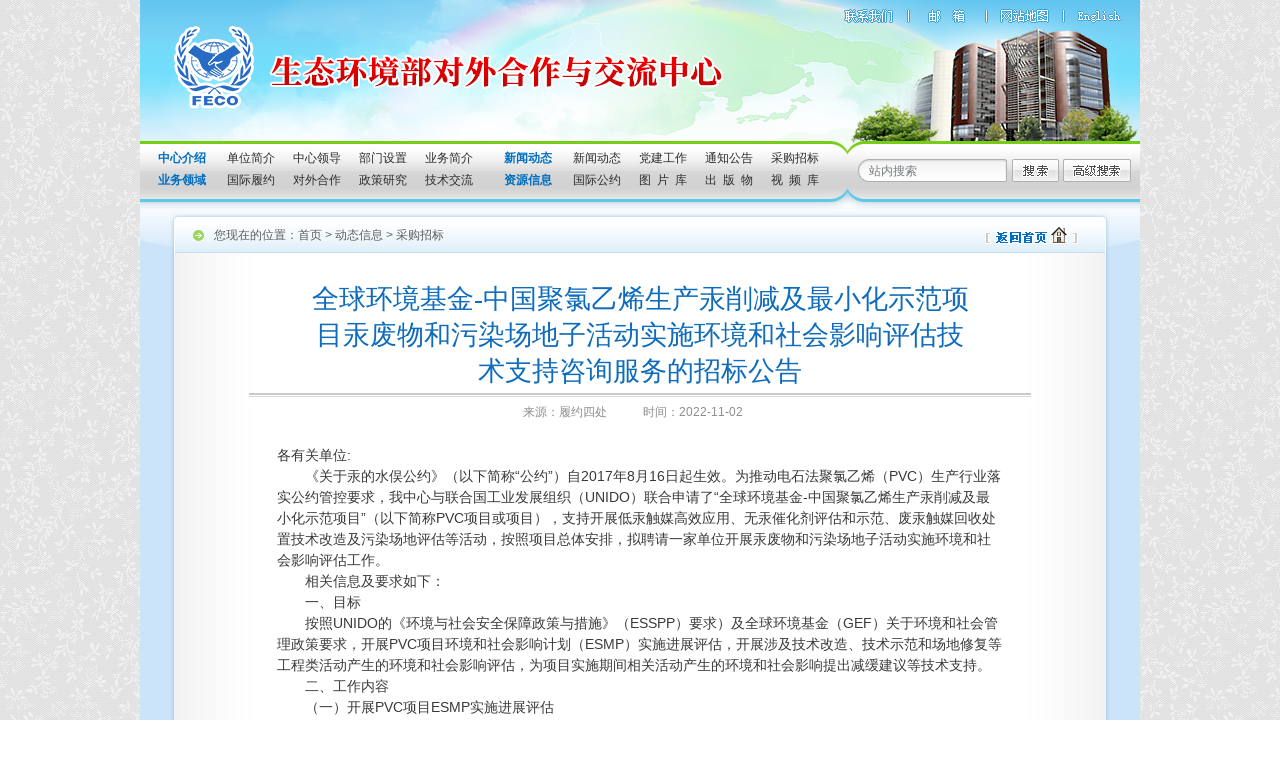

--- FILE ---
content_type: text/html
request_url: http://www.fecomee.org.cn/dtxx/cgzb/202211/t20221102_999487.html
body_size: 29774
content:
<!DOCTYPE html PUBLIC "-//W3C//DTD XHTML 1.0 Transitional//EN" "http://www.w3.org/TR/xhtml1/DTD/xhtml1-transitional.dtd">
<html xmlns="http://www.w3.org/1999/xhtml">
<head>
<meta http-equiv="Content-Type" content="text/html; charset=utf-8" />
<META HTTP-EQUIV="pragma" CONTENT="no-cache">
<META HTTP-EQUIV="Cache-Control" CONTENT="no-store, must-revalidate"> 
<title>全球环境基金-中国聚氯乙烯生产汞削减及最小化示范项目汞废物和污染场地子活动实施环境和社会影响评估技术支持咨询服务的招标公告</title>
<link href="../../../images/css.css" rel="stylesheet" type="text/css" />
<script src="../../../images/AC_RunActiveContent.js" type="text/javascript"></script>
<style>
.clsPage{ 
	text-align:center;
	margin:25px auto auto;
	padding:0;
	overflow:hidden;
	font-weight:700;
	font-size:12px;
	font-family:Microsoft YaHei,simhei;
}
.clsPage a{
	display:inline-block;
	vertical-align:middle;
	text-align:center; 
	height:20px;
	line-height:20px;
	padding:0px 7px;
	margin-right:4px; 
	text-decoration:none;
	background-color:#2877c6; 
	border:1px solid #2877c6;
	color:white;
	overflow:hidden;
}
.clsPage a:hover{
	background-color:#fff;
	color:red;
	border-color:#ffcccc;
}
.clsPage span{
	display:inline-block;
	vertical-align:middle;
	text-align:center;
	height:20px;
	line-height:20px;
	padding:0px 7px;
	margin-right:4px;
	background-color:#fff; 
	border:1px solid #bdbdbd;
	color:#999999;
}
 </style>
 <SCRIPT LANGUAGE="JavaScript">
<!--
function createPageHTML(_nPageCount, _nCurrIndex, _sPageName, _sPageExt){
	if(_nPageCount == null || _nPageCount<=1){
		return;
	}

	var nCurrIndex = _nCurrIndex || 0;
	// 1 输出首页和上一页
	// 1.1 当前页是首页
	if(nCurrIndex == 0){
		document.write("<span>首页</span><span>上一页</span><span>1</span>");
	}
	//1.2 当前页不是首页
	else{
		var nPreIndex = nCurrIndex - 1;
		var sPreFileExt = nPreIndex == 0 ? "" : ("_" + nPreIndex);

		document.write("<a href=\""+_sPageName+"."+_sPageExt+"\">首页</a>");
		document.write("<a href=\"" + _sPageName + sPreFileExt + "."+_sPageExt+"\">上一页</a>");
		document.write("<a href=\""+_sPageName+"."+_sPageExt+"\">1</a>");
	}

	// 2 输出中间分页
	for(var i=1; i<_nPageCount; i++){
		if(nCurrIndex == i)
			document.write("<span>"+(i+1) + "</span>");
		else
			document.write("<a href=\""+_sPageName+"_" + i + "."+_sPageExt+"\">"+(i+1)+"</a>");
	}

	// 3 输出下一页和尾页
	// 3.1 当前页是尾页
	if(nCurrIndex == (_nPageCount-1)){
		document.write("<span>下一页</span><span>尾页</span>");
	}
	// 3.2 当前页不是尾页
	else{
		var nNextIndex = nCurrIndex + 1;
		var sPreFileExt = nPreIndex == 0 ? "" : ("_" + nPreIndex);

		document.write("<a href=\""+_sPageName+"_" + nNextIndex + "."+_sPageExt+"\">下一页</a>&nbsp;");
		document.write("<a href=\""+_sPageName+"_" + (_nPageCount-1) + "."+_sPageExt+"\">尾页</a>");
	}
}
//-->
</SCRIPT>
</head>

<body>
<!--banner-->
<a href="http://www.fecomee.org.cn/" class="x_link"></a>

<div class="boxcenter banner">
<div class="bannermenu"><img src="../../../images/bannermenu.gif" border="0" usemap="#Map" />
<map name="Map" id="Map">
<area shape="rect" coords="2,2,49,13" href="../../../lxwm/"  target="_top"/>
<area shape="rect" coords="78,1,128,13" href="https://mail.fecomee.org.cn/"  target="_top"/>
<area shape="rect" coords="157,1,205,13" href="../../../wzdt/"  target="_top"/>
<area shape="rect" coords="232,1,277,14" href="http://en.fecomee.org.cn"  target="_top"/>
</map></div>
<div class="bannerflash" style="position:static;">


<img src='../../../wzdt/images/P020240718547917133041.png'/>

<!--
<script type="text/javascript">
AC_FL_RunContent( 'codebase','http://download.macromedia.com/pub/shockwave/cabs/flash/swflash.cab#version=9,0,28,0','width','1000','height','141','src','../../../images/top','quality','high','pluginspage','http://www.adobe.com/shockwave/download/download.cgi?P1_Prod_Version=ShockwaveFlash','wmode','transparent','movie','../../../images/top' ); //end AC code
</script><noscript><object classid="clsid:D27CDB6E-AE6D-11cf-96B8-444553540000" codebase="http://download.macromedia.com/pub/shockwave/cabs/flash/swflash.cab#version=9,0,28,0" width="1000" height="141">
<param name="movie" value="../../../images/top.swf" />
<param name="quality" value="high" />
<param name="wmode" value="transparent" />

<embed width="1000" height="141" src="../../../images/top.swf" quality="high" pluginspage="http://www.adobe.com/shockwave/download/download.cgi?P1_Prod_Version=ShockwaveFlash" wmode="transparent" type="application/x-shockwave-flash">

</object>
</noscript>

-->

</div>
</div>

<style>
.x_link{display:block;width:1000px; height:141px;position: absolute;}
</style>
<!--content-->
<div class="boxcenter contentbox" >
	<script src="../../../images/jquery1.83-min.js"></script>
<SCRIPT LANGUAGE="JavaScript">
    //<!--
    function escapeTrs(str){//转义trs关键字
        var arr = new Array("\\\\","!","@","#","\\$","\%","\\^","\&","\\*","\\(","\\)","\\_","\\+","\-","\=","\\{","\\}","\\|","\\[","\\]",";","'",":","\"","\<","\>","\\?","\,","\\.","\/");

        for(var i=0;i<arr.length;i++){
            var re = new RegExp(arr[i],"img");
            str = str.replace(re, '\\' + arr[i]);
        }

        return str;
    }
    function dealKeywords(sword, relation){
        var sTemp = "";
        var swordtemp = "";
        var sArray;

        if(sword.indexOf("*")<0&&sword.indexOf("+")<0&&sword.indexOf(")")<0&&sword.indexOf("(")<0&&sword.indexOf("\\")<0){
            sword = escapeTrs(sword);
            //不含trs关键字
            sArray = sword.split(" ");//输入框空格处理,空格表示 relation 关系
            for(var i=0; i<sArray.length;i++){
                sTemp = sArray[i].replace(/^\s+|\s+$/g,"");//去掉sword前后空格
                if(sTemp!=""){
                    swordtemp += "'"+ sTemp + "' "+relation+" ";/*加上''符号,处理trs带运算符的检索词报错的问题*/
                }
            }
            if(swordtemp.lastIndexOf(" "+relation+" ")!=-1){
                swordtemp = swordtemp.substring(0,swordtemp.length-relation.length-2);
            }
        }else{
            if(sword.indexOf("\\")!=-1){
                var re = new RegExp("\\\\","img");
                sword = sword.replace(re, '\\\\');
            }
            swordtemp = "'"+sword+"'";
        }
        return swordtemp;
    }

    function search_check() {
        var word=document.getElementById("iptSword").value;
        var sword =document.getElementById("iptSword").value.replace(/^\s+|\s+$/g,"").replace("<","").replace(">","").replace("@","").replace("^","").replace("&","").replace("*","").replace("(","").replace(")","").replace("-","").replace("+","").replace("=","").replace("'","").replace("/","");
        document.searchform.searchword.value = dealKeywords(sword, "and");
        //document.searchform.preKeyword.value = document.getElementById("iptSword").value;
        document.searchform.preKeyword.value = HTMLEncode(sword.replace(/script/ig,'').replace(/iframe/ig,'').replace(/update/ig,'').replace(/alert/ig,''));
        document.getElementById("iptSword").value =HTMLEncode(sword.replace(/script/ig,'').replace(/iframe/ig,'').replace(/update/ig,'').replace(/alert/ig,''));
        if(document.getElementById("iptSword").value==""){
            if(word==""){
                alert("请输入搜索条件");
            }else{
                alert("输入为特殊字符，请重新输入搜索条件");
            }
            return false;
        }


    }

    function HTMLEncode(html) {
        var temp = document.createElement("div");
        (temp.textContent != null) ? (temp.textContent = html) : (temp.innerText = html);
        var output = temp.innerHTML;
        temp = null;
        return output;
    }
    function HTMLDecode(text) {
        var temp = document.createElement("div");
        temp.innerHTML = text;
        var output = temp.innerText || temp.textContent;
        temp = null;
        return output;
    }

    //-->
</SCRIPT>
<table width="1000" align="center" height="51" border="0" cellpadding="0" cellspacing="0" background="../../../images/menubg.gif" class="x_po">
    <tr>
        <td width="18" valign="top">&nbsp;</td>
        <td width="346" valign="top"><table border="0" cellspacing="0" cellpadding="0" class="menulist">
            <tr>
                <td width="69" height="22" valign="bottom"><span>中心介绍</span></td>
                <td width="66" valign="bottom"><a href="../../../zxjs/dwjj/" target="_top">单位简介</a></td>
                <td width="66" valign="bottom"><a href="../../../zxjs/ldxx/" target="_top">中心领导</a></td>
                <td width="66" valign="bottom"><a href="../../../zxjs/bmsz/" target="_top">部门设置</a></td>
                <td width="66" valign="bottom" class="x_ywjj"><a href="../../../zxjs/ywjj/" target="_top">业务简介</a></td>
            </tr>
            <tr>
                <td height="22" valign="bottom"><span>业务领域</span></td>
                <td valign="bottom"><a href="../../../gjgyjly/" target="_top">国际履约</a></td>
                <td valign="bottom"><a href="../../../dwhz/" target="_top">对外合作</a></td>
                <td valign="bottom"><a href="../../../zcyj/" target="_top">政策研究</a></td>
                <td valign="bottom"><a href="../../../gjjsjl/" target="_top">技术交流</a></td>
            </tr>
        </table></td>
        <td width="365" valign="top"><table border="0" cellspacing="0" cellpadding="0" class="menulist">
            <tr>
                <td width="69" height="22" valign="bottom"><span>新闻动态</span></td>
                <td width="66" valign="bottom"><a href="../../xwdt/" target="_top">新闻动态</a></td>
                <td width="66" valign="bottom"><a href="../../../djgz/" target="_top">党建工作</a></td>
                <td width="66" valign="bottom"><a href="../../tzgg/" target="_top">通知公告</a></td>
                <td width="66" valign="bottom"><a href="../" target="_top">采购招标</a></td>
            </tr>
            <tr>
                <td height="22" valign="bottom"><span>资源信息</span></td>
                <td valign="bottom"><a href="../../../zyxx/gjgy/" target="_top">国际公约</a></td>
                <td valign="bottom"><a href="../../tpxw/" target="_top">图&nbsp;&nbsp;片&nbsp;&nbsp;库</a></td>
                <td valign="bottom"><a href="../../../zyxx/cbw/fqk/" target="_top">出&nbsp;&nbsp;版&nbsp;&nbsp;物</a></td>
                <td valign="bottom"><a href="../../../zyxx/spdb/" target="_top">视&nbsp;&nbsp;频&nbsp;&nbsp;库</a></td>
            </tr>
        </table></td>
        <td width="271" valign="top">
            <form name="searchform" method="post" action="/was5/web/search" onsubmit="return search_check();" target="_top">
                <input type="hidden" name="channelid" value="279365" />
                <input type="hidden" name="orderby" value="-docreltime" />
                <input type="hidden" name="perpage" value="15" />
                <input type="hidden" name="searchword" value />
                <input type="hidden" name="preKeyword" value />
                <table width="271" border="0" cellspacing="0" cellpadding="0" class="searchbox">
                    <tr>
                        <td width="143" valign="top"><input name="iptSword" type="text" class="ip1" id="iptSword" value="站内搜索" onClick="javascript:if(this.value=='站内搜索') this.value=''" autocomplete="off" /></td>
                        <td width="52"><input type="image" name="imageField" id="imageField" src="../../../images/nullpic.gif" /></td>
                        <td width="76"><a href="http://www.fecomee.org.cn/was5/web/mepfeco_adv.jsp?channelid=279365" target="_blank"><img src="../../../images/nullpic.gif" width="68" height="23" /></a></td>
                    </tr>
                </table>
            </form>
        </td>
    </tr>

</table>



<style>
.contentbox{position: relative;}
.x_po{position: relative;overflow: visible;}
.indexNavSearchBox{overflow: visible}
.indexNavUl{position: relative; overflow: visible;}
.x_box{display: none;background-color: #1f8acb; position: absolute;left: 227px;top: 33px;padding: 7px 10px;overflow: hidden; z-index: 999;border-radius: 5px;}
.x_box a{ color: #fff !important;font-size:14px;margin:6px}
</style>
<table width="1000" height="61" border="0" cellpadding="0" cellspacing="0" background="../../../images/poistion.gif">
     <tr>
       <td width="74">&nbsp;</td>
       <td width="771" valign="bottom" class="dir12" style="padding-bottom:9px;">您现在的位置：<a href="../../../" title="首页" class="CurrChnlCls">首页</a>&nbsp;&gt;&nbsp;<a href="../../" title="动态信息" class="CurrChnlCls">动态信息</a>&nbsp;&gt;&nbsp;<a href="../" title="采购招标" class="CurrChnlCls">采购招标</a></td>
	   <td width="155" valign="bottom" class="dir12" style="padding-bottom:9px;"><a href="../../../"><img src="../../../images/returnindex.gif" width="93" height="18" /></a></td>
     </tr>
</table>
<table width="1000" height="280" border="0" cellpadding="0" cellspacing="0" background="../../../images/outlinebg.gif">
  <tr>
    <td width="34" align="center" valign="top">&nbsp;</td>
    <td width="932" valign="top"><table width="657" border="0" cellspacing="0" cellpadding="0" class="boxcenter dttxt" style="margin-top:28px; margin-bottom:4px;">
      <tr>
        <td width="657" align="center">全球环境基金-中国聚氯乙烯生产汞削减及最小化示范项目汞废物和污染场地子活动实施环境和社会影响评估技术支持咨询服务的招标公告</td>
      </tr>
    </table>
      <table width="84%" border="0" cellspacing="0" cellpadding="0" class="boxcenter">
        <tr>
          <td><img src="../../../images/dtline.gif" width="100%" height="11" /></td>
        </tr>
      </table>
      <table width="643" height="41" border="0" cellpadding="0" cellspacing="0" class="boxcenter dtinfo">
        <tr>
          <td width="643" height="33" align="center" valign="top">来源：履约四处　　　时间：2022-11-02 　</td>
        </tr>
      </table>
      <table width="78%" border="0" cellspacing="0" cellpadding="0" class="boxcenter" style="margin-bottom:26px;">
        <tr>
          <td valign="top" class="txt14l24">
		  <div class=TRS_Editor><p class="Custom_UnionStyle"><font style="line-height: 150%">各有关单位: </font></p>
<p class="Custom_UnionStyle"><font style="line-height: 150%">　　《关于汞的水俣公约》（以下简称“公约”）自2017年8月16日起生效。为推动电石法聚氯乙烯（PVC）生产行业落实公约管控要求，我中心与联合国工业发展组织（UNIDO）联合申请了“全球环境基金-中国聚氯乙烯生产汞削减及最小化示范项目”（以下简称PVC项目或项目），支持开展低汞触媒高效应用、无汞催化剂评估和示范、废汞触媒回收处置技术改造及污染场地评估等活动，按照项目总体安排，拟聘请一家单位开展汞废物和污染场地子活动实施环境和社会影响评估工作。 </font></p>
<p class="Custom_UnionStyle"><font style="line-height: 150%">　　相关信息及要求如下： </font></p>
<p class="Custom_UnionStyle"><font style="line-height: 150%">　　一、目标 </font></p>
<p class="Custom_UnionStyle"><font style="line-height: 150%">　　按照UNIDO的《环境与社会安全保障政策与措施》（ESSPP）要求）及全球环境基金（GEF）关于环境和社会管理政策要求，开展PVC项目环境和社会影响计划（ESMP）实施进展评估，开展涉及技术改造、技术示范和场地修复等工程类活动产生的环境和社会影响评估，为项目实施期间相关活动产生的环境和社会影响提出减缓建议等技术支持。 </font></p>
<p class="Custom_UnionStyle"><font style="line-height: 150%">　　二、工作内容 </font></p>
<p class="Custom_UnionStyle"><font style="line-height: 150%">　　（一）开展PVC项目ESMP实施进展评估 </font></p>
<p class="Custom_UnionStyle"><font style="line-height: 150%">　　基于PVC项目ESMP，全面梳理PVC项目活动实施进展情况，重点对2021年7月PVC项目中期评估之后完成以及新启动的活动产生的环境和社会影响进行评估，定期编写评估进展报告。 </font></p>
<p class="Custom_UnionStyle"><font style="line-height: 150%">　　（二）开展废汞触媒回收技术改造活动的环境和社会影响评估 </font></p>
<p class="Custom_UnionStyle"><font style="line-height: 150%">　　针对参与废汞触媒回收技术改造活动的2-3家废汞触媒回收利用企业，开展技术改造活动的环境和社会影响评估，编制企业层面的技术改造活动环境影响评估报告（EIA）、环境社会管理计划（ESMP）以及性别评估报告（GAP）。 </font></p>
<p class="Custom_UnionStyle"><font style="line-height: 150%">　　（三）开展PVC行业汞污染场地修复方案实施的环境和社会影响评估 </font></p>
<p class="Custom_UnionStyle"><font style="line-height: 150%">　　项目将组织编制2块PVC行业汞污染场地的修复方案，对这2个修复方案开展修复方案实施的环境和社会影响评估，编制每个修复方案的环境影响评估报告（EIA）、环境社会管理计划（ESMP）以及性别评估报告（GAP）。 </font></p>
<p class="Custom_UnionStyle"><font style="line-height: 150%">　　三、预期成果及时间要求 </font></p>
<p class="Custom_UnionStyle"><font style="line-height: 150%">　　本咨询任务的产出（均须提交中英文版本）主要包括以下： </font></p>
<p class="Custom_UnionStyle"><font style="line-height: 150%">　　1.PVC项目环境和社会管理计划（ESMP）实施进展报告（2023年6月、2024年6月、2025年6月和2026年3月分别提交一次）； </font></p>
<p class="Custom_UnionStyle"><font style="line-height: 150%">　　2.废汞触媒回收技术改造活动环境影响评估报告（EIA）（2023年6月前提交）； </font></p>
<p class="Custom_UnionStyle"><font style="line-height: 150%">　　3.废汞触媒回收技术改造活动环境社会管理计划（ESMP）（2023年12月前提交）； </font></p>
<p class="Custom_UnionStyle"><font style="line-height: 150%">　　4.废汞触媒回收技术改造活动性别评估报告（GAP）（2023年12月前提交）； </font></p>
<p class="Custom_UnionStyle"><font style="line-height: 150%">　　5.PVC行业汞污染场地修复方案实施的环境影响评估报告（EIA）（2023年12月前提交）； </font></p>
<p class="Custom_UnionStyle"><font style="line-height: 150%">　　6.PVC行业汞污染场地修复方案实施的环境社会管理计划（ESMP）（2024年6月前提交）； </font></p>
<p class="Custom_UnionStyle"><font style="line-height: 150%">　　7.PVC行业汞污染场地修复方案实施的性别评估报告（GAP）（2024年6月前提交）。 </font></p>
<p class="Custom_UnionStyle"><font style="line-height: 150%">　　四、单位资质要求 </font></p>
<p class="Custom_UnionStyle"><font style="line-height: 150%">　　（一）单位资质 </font></p>
<p class="Custom_UnionStyle"><font style="line-height: 150%">　　1.熟悉全球环境基金（GEF）的《环境和社会安保政策》、UNIDO《环境与社会安全保障政策与措施》（ESSPP）或世界银行等其他国际组织的环境绩效标准； </font></p>
<p class="Custom_UnionStyle"><font style="line-height: 150%">　　2.具有国际合作项目环境影响评估（EIA）和社会影响评估（SIA）的项目经验（需列明承担相关工作或项目名称、简介）； </font></p>
<p class="Custom_UnionStyle"><font style="line-height: 150%">　　3.具有涉重金属的化工环保领域环境影响评估（EIA）项目经验（需列明承担相关工作或项目名称、简介）。 </font></p>
<p class="Custom_UnionStyle"><font style="line-height: 150%">　　（二）人员资质 </font></p>
<p class="Custom_UnionStyle"><font style="line-height: 150%">　　1.项目负责人需具备以下资质（需提供简历） </font></p>
<p class="Custom_UnionStyle"><font style="line-height: 150%">　　（1）注册环评师或高级职称及以上； </font></p>
<p class="Custom_UnionStyle"><font style="line-height: 150%">　　（2）具有至少5年环境影响评估和社会管理相关报告编写工作经历（需提供证明材料）； </font></p>
<p class="Custom_UnionStyle"><font style="line-height: 150%">　　（3）具有较好的组织沟通和协调能力。 </font></p>
<p class="Custom_UnionStyle"><font style="line-height: 150%">　　2.项目团队（至少2-3名核心成员）需具备以下资质（需提供简历） </font></p>
<p class="Custom_UnionStyle"><font style="line-height: 150%">　　（1）团队中至少有1名环境专家，在环境健康和安全（EHS）审计或环境影响评估方面具有5年及以上经验，具备化工环保领域的项目经历（需提供证明材料）； </font></p>
<p class="Custom_UnionStyle"><font style="line-height: 150%">　　（2）团队中至少有1名社会领域专家，在社会影响评估、利益相关方参与、社区健康与安全管理方面具有5年及以上跟踪经验（需提供证明材料）； </font></p>
<p class="Custom_UnionStyle"><font style="line-height: 150%">　　（3）团队中至少有1名性别专家，在性别研究领域的方面具有5年及以上跟踪经验（需提供证明材料）； </font></p>
<p class="Custom_UnionStyle"><font style="line-height: 150%">　　（4）具备组织开展信息收集和现场调查的沟通和协调能力； </font></p>
<p class="Custom_UnionStyle"><font style="line-height: 150%">　　（5）具有较好的英文交流和写作能力。 </font></p>
<p class="Custom_UnionStyle"><font style="line-height: 150%">　　五、获取招标文件的方法及联系方式 </font></p>
<p class="Custom_UnionStyle"><font style="line-height: 150%">　　获取文件方法：在对外合作与交流中心网站、中国采购与招标网上下载招标文件或联系下方联系人获取。 </font></p>
<p class="Custom_UnionStyle"><font style="line-height: 150%">　　联 系 人：杨济妮 </font></p>
<p class="Custom_UnionStyle"><font style="line-height: 150%">　　联系电话：010-82268571 </font></p>
<p class="Custom_UnionStyle"><font style="line-height: 150%">　　电子邮件：yang.jini@fecomee.org.cn </font></p>
<p class="Custom_UnionStyle"><font style="line-height: 150%">　　六、接受投标的地点、人员及投标截止时间 </font></p>
<p class="Custom_UnionStyle"><font style="line-height: 150%">　　所有投标文件应于2022年12月2日17:00（北京时间）之前通过邮寄、快递或直接送至我中心，以收到时间为准。投标文件应包括加盖公章技术建议书和财务建议书正本各一份和副本各六份，技术建议书与财务建议书应分别密封，逾期递交的建议书将予以拒收。 </font></p>
<p class="Custom_UnionStyle"><font style="line-height: 150%">　　接 收 人：肖穗子 </font></p>
<p class="Custom_UnionStyle"><font style="line-height: 150%">　　联系电话：010-82268849 </font></p>
<p class="Custom_UnionStyle"><font style="line-height: 150%">　　电子邮件：xiao.suizi@fecomee.org.cn </font></p>
<p class="Custom_UnionStyle"><font style="line-height: 150%">　　通讯地址：北京市西城区后英房胡同5号715室 </font></p>
<p class="Custom_UnionStyle"><font style="line-height: 150%">　　邮政编码：100035 </font></p>
<p class="Custom_UnionStyle"><font style="line-height: 150%">　　截止时间：2022年12月2日17:00（北京时间） </font></p>
<p class="Custom_UnionStyle"><font style="line-height: 150%">　　七、其他注意事项 </font></p>
<p class="Custom_UnionStyle"><font style="line-height: 150%">　　1、封装要求：整个项目建议书的封装应由一个外封袋和两个内封袋组成。外封袋上应注明参与投标的项目名称、单位名称及通讯地址、联系人姓名及电话。在两个内封袋区分标注“技术建议书”及“财务建议书”；外封袋和内封袋均应密封完好，并加盖单位公章。 </font></p>
<p class="Custom_UnionStyle"><font style="line-height: 150%">　　2、人员简历要求：项目建议书所列人员应按照建议书征询文件所列格式提交个人相关信息，并由本人亲笔签名确认。简历格式要求附后。 </font></p>
<p class="Custom_UnionStyle"><font style="line-height: 150%">　　3、技术方案要求：请参照工作大纲要求编写技术建议书，并对拟采用的研究技术路线、技术方法和工作计划进行有针对性的、详细的、重点阐述，该部分内容是评标过程中重要的考核因素。如果未就工作大纲内容做出上述实质性展开阐述，技术建议书将被视为没有响应建议书征询文件要求，不被我中心接受。 </font></p>
<p class="Custom_UnionStyle"><font style="line-height: 150%">　　请有意参与投标的单位严格遵照《中华人民共和国招标投标法》及项目管理方的相关要求认真编写投标文件。如出现违规行为，我中心将按照《中华人民共和国招标投标法》及我中心《关于严肃处理采购违法违规行为的通知》的相关规定予以严肃处理。 </font></p>
<p class="Custom_UnionStyle">&nbsp;</p>
<p class="Custom_UnionStyle"><font style="line-height: 150%">　　特此公告。 </font></p>
<p class="Custom_UnionStyle">&nbsp;</p>
<p class="Custom_UnionStyle"><font style="line-height: 150%">　　附件： </font></p>
<p class="Custom_UnionStyle"><font style="line-height: 150%">　　1.工作大纲 </font></p>
<p class="Custom_UnionStyle"><font style="line-height: 150%">　　2.建议书征询文件 </font></p>
<p class="Custom_UnionStyle">&nbsp;</p>
<p class="Custom_UnionStyle">&nbsp;</p>
<p class="Custom_UnionStyle">&nbsp;</p>
<p align="right" class="Custom_UnionStyle"><font style="line-height: 150%">　　生态环境部对外合作与交流中心 </font></p>
<p align="right" class="Custom_UnionStyle"><font style="line-height: 150%">　　2022年 11月 2日 </font></p></div></td>
        </tr>
      </table>
     <table width="78%" border="0" cellspacing="0" cellpadding="0" class="boxcenter" style="margin-bottom:26px;">
        <tr>
          <td valign="top" class="fanye" align="center">
		  <DIV style="WIDTH: 575px;" class='clsPage'>
<script>createPageHTML(1, 0, "t20221102_999487", "html")</script>
</DIV>
</td>
        </tr>
      </table>
	  <table id="id_tblAppendix" style="display:none;" width="100%" border="0" cellpadding="0" cellspacing="0" align="center">
	  <tr><td>
	  <table width="672" height="33" border="0" cellpadding="0" cellspacing="0" background="../../../images/dtfj.gif" align="center">
        <tr>
          <td width="35" height="33">&nbsp;</td>
          <td width="637" valign="top" style="font-size:12px; color:#0a6387; font-weight:bold; padding-top:1px;">附件下载</td>
        </tr>
      </table>
	  </td></tr></table>
      <table width="672" border="0" align="center" cellpadding="0" cellspacing="0" class="boxcenter">
        <tr height="30">
          <td width="21">&nbsp;</td>
          <td width="632" valign="top" class="black12" style="font-family:'宋体';">
          <SPAN ID="id_AppendixList" STYLE="display:inline "><a href="./P020221102513851891696.docx" class=black12>附件1-工作大纲.docx</a><BR><BR><a href="./P020221102513852587975.doc" class=black12>附件2-征询建议书.doc</a></SPAN></td>
		  <script language='javascript'>
      	 				 if( id_AppendixList.innerHTML.indexOf("<")>=0 ){
         				 id_tblAppendix.style.display = "inline";
         				 }
   		 			     </script>
            </tr>
      </table>
      <table width="100%" height="25" border="0" cellpadding="0" cellspacing="0">
        <tr>
          <td>&nbsp;</td>
        </tr>
      </table></td>
    <td width="34" align="center" valign="top">&nbsp;</td>
  </tr>
</table>
</div>
<div align="center"><table width="1000" height="83" border="0" align="center" cellpadding="0" cellspacing="0" background="../../../images/footer.jpg">
  <tr>
    <td width="32%" align="right"><script type="text/javascript">document.write(unescape("%3Cspan id='_ideConac' %3E%3C/span%3E%3Cscript src='http://dcs.conac.cn/js/33/000/0000/40672398/CA330000000406723980002.js' type='text/javascript'%3E%3C/script%3E"));</script></td>
    <td width="42%" align="center"><font size="2" color="#039"><span style="line-height:18px;color:#039;">
生态环境部对外合作与交流中心 版权所有<br /> 
联系电话：010-82268810 地址：北京市西城区后英房胡同5号 100035<br /> 
技术支持：中绿实业有限公司 <a href="https://beian.miit.gov.cn" target="_blank" style="color: #039;">京ICP备12030912号-15</a></span></font>

<div style="width:300px;margin:0 auto; padding:0px 0;">
                <a target="_blank" href="http://www.beian.gov.cn/portal/registerSystemInfo?recordcode=11010202008996" style="display:inline-block;text-decoration:none;height:20px;line-height:20px;"><img src="../../../images/beian20201004.png" style="float:left;" /><p style="float:left;height:20px;line-height:20px;margin: 0px 0px 0px 5px; font-size:12px; color:#039;">京公网安备 11010202008996号</p></a>
            </div>
</td>
<td width="26%"></td>  </tr>
</table></div >


</body>
</html>

--- FILE ---
content_type: text/css
request_url: http://www.fecomee.org.cn/images/css.css
body_size: 5486
content:
@charset "utf-8";
html, body, div, span, object, iframe, h1, h2, h3, h4, h5, h6, p, a, img, dl, dt, dd, ol, ul, li, form, table { margin:0; padding:0; border:0; font-family:inherit; list-style:none;}
input { margin:0; padding:0; }
h1,h2,h3,h4,h5,h6 {font-size:12px; font-weight:normal;}  
a,area{blr:expression(this.onFocus=this.blur())}
a { text-decoration:none;}
a:hover { text-decoration:underline;}

body { background:url(abg.gif) fixed; font-family:Arial,"宋体";}
.boxcenter { margin:0 auto;} 

.banner { width:1000px; height:141px; overflow:hidden; background:url(top1.jpg) top left no-repeat;}
.bannerflash { width:1000px; height:141px; overflow:hidden; position:absolute; z-index:1;  }
.bannermenu { width:278px; height:15px; overflow:hidden; position:absolute; z-index:100; margin-left:704px; margin-top:8px;  }

.contentbox {  width:1000px; background:#FFFFFF; overflow:auto; }
.menulist {
	font-size:12px;
	color:#2d2d2d;
	margin-top:4px;
}
.menulist a:hover { text-decoration:none; color:#3292ff;}
.menulist td {
	font-size:12px;
	color:#2d2d2d;
	filter: DropShadow(Color=#f1f1f1, OffX=1, OffY=1, Positive=1);
}
.menulist td a {
	color:#2d2d2d;
}
.menulist td span {
	color:#006ec2;
	font-weight:bold;
}
.menulist td span a {
	color:#006ec2;
	font-weight:bold;
}

.searchbox { margin-top:19px;}
.searchbox .ip1 { width:132px; line-height:18px; height:18px; border:0; background:transparent; font-size:12px; color:#777a7d; margin-top:2px;}

.blue14b { font-size:14px; font-weight:bold; color:#006ec2;}
.blue14b a { color:#006ec2;}
.bluemore12 { font-size:12px; color:#239bcc; font-family:"宋体";}
.bluemore12 a { color:#239bcc;  font-family:"宋体";}

.black12 { font-size:12px; color:#000000;}
.black12 a { color:#000000;}

.zhuanti img { border:1px #939393 solid;}

.zhanshi { border:1px #c6e3f5 solid;}
.zhanshitxt h1 { font-size:12px; color:#0066b3; font-weight:bold; line-height:18px; padding-bottom:5px;}
.zhanshitxt h1 a { color:#0066b3; }
.zhanshitxt h2 { font-size:12px; color:#555555; line-height:18px; }
.zhanshitxt h2 a { color:#555555;}

.green12 { font-size:12px; color:#4d9d00; font-family:"宋体";}
.green12 a { color:#4d9d00; font-family:"宋体";}

.data12 { font-size:12px; color:#a6a6a6;}

.selectlist select { width:206px; font-size:12px; color:#000000;}

.footer { width:1000px; height:69px; color:#00519c; font-size:12px; background:url(footer.jpg) top left no-repeat #ffffff; margin:0 auto; line-height:18px; text-align:center; padding-top:14px;}


.dir12 { font-size:12px; color:#5d5d5d;}
.dir12 a { color:#5d5d5d;}
.dir12 a:hover { color:#0066CC;}

.blue12 { color:#50a3c9; font-size:12px;}

.black14 { font-size:14px; color:#585858; }
.black14 a { color:#585858; }
.black14 a:hover { color:blue; text-decoration:none; }


.fynav { float:right; color:#2a69c7; width:220px;}
.fynav li { float:right; color:#2a69c7; border:1px #c1dbe7 solid; background:#e9f6fc; height:21px; line-height:21px; padding:0px 7px; font-size:12px; margin:0px 2px; }
.fynav li a { color:#2a69c7; }
.fynav li a:hover { color:#75c208; }
.fynum { font-size:12px; color:#3a7dc2; font-family:"宋体"; float:right; height:21px; line-height:21px;}
.fynum a { color:#3a7dc2;}
.fynum a:hover { color:#75c208;}
.fynum span { color:#999999;}


.advschtxt { font-size:12px; color:#4d4d4d; padding-top:5px;}

.dttxt { font-family:"微软雅黑", "黑体"; color:#0f6cbb; font-size:27px;}
.dtinfo { font-size:12px; color:#8e8e8e;}
.txt14l24 { font-size:14px; line-height:24px; color:#3a3a3a;}

.cbwlinh18 { line-height:18px; margin-bottom:8px;}

.gray12a { color:#929292; font-size:12px;}
.gray12b { color:#4b4b4b; font-size:12px;}

.white14b { font-size:14px; color:#FFFFFF; font-weight:bold;}

.blue12l18 { font-size:12px; line-height:18px; color:#2379aa;}
.blue12l18 a { font-size:12px; line-height:18px; color:#2379aa;}
.dtxxlist td { padding-bottom:8px; }

.picdt { font-family:"微软雅黑", "黑体"; font-size:19px; color:#2e2e2e;}
.picdt span { font-family:"宋体"; font-size:16px; color:#2e2e2e; margin-left:6px;}
.picdt span font { font-family:"宋体"; color:#ff1010;}

.imgborder img { border:1px #999999 solid;}

.white12 { font-size:12px; color:#FFFFFF;}
.white12 a { font-size:12px; color:#FFFFFF;}

.bookl12 { font-size:12px; color:#c4e6fe;}
.bookl12 a { font-size:12px; color:#c4e6fe;}

.ywb12 { font-size:12px; color:#2370c7; }
.ywb12 a { font-size:12px; color:#2370c7; }
.ywb12 a:hover { font-size:12px; color:#54c700; }

.ywll1{ background:url(ywly3.gif) left bottom  no-repeat;  }
.ywll1 span{ margin-left:28px;}

.yw24b { font-size:24px; color:#006ec2; font-family:"微软雅黑", "黑体";}

.listdt td { padding:10px 10px 8px 10px; line-height:18px;}

.schlist { background:url(advcsdot.gif) bottom repeat-x; margin:0 auto 20px;}
.schlist .td1 { font-size:14px; color:#005ce7; padding:0px 5px 6px 5px; }
.schlist .td1 a { color:#005ce7; }
.schlist .td1 span { color:#f50c00; }
.schlist .td2 { font-size:12px; line-height:18px; color:#1f1f1f; padding:0px 5px 3px 6px; }
.schlist .td2 a { color:#1f1f1f;}
.schlist .td3 { font-size:12px; color:#388505; padding:0px 5px 8px 5px; }
.schlist .td3 a { color:#388505; }



/*new*/
.dffs h1 { line-height:20px; font-size:14px; font-weight:bold; color:#b32020; }
.dffs h1 a { font-size:14px; font-weight:bold; color:#b32020; }
.dffs h2 { line-height:18px; font-size:12px; color:#666; padding-top:6px;text-indent:2em}
.dffs h2 a { font-size:12px; color:#666;text-indent:2em}

/**0716add**/
.fynav li { float:left;} 